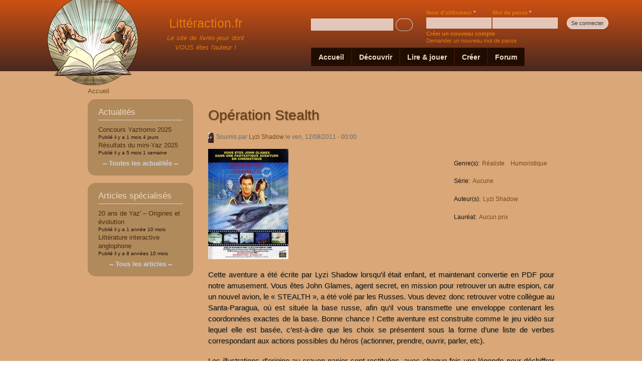

--- FILE ---
content_type: text/html; charset=utf-8
request_url: http://litteraction.fr/livre-jeu/operation-stealth
body_size: 11179
content:
<!DOCTYPE html PUBLIC "-//W3C//DTD XHTML+RDFa 1.0//EN"
  "http://www.w3.org/MarkUp/DTD/xhtml-rdfa-1.dtd">
<html xmlns="http://www.w3.org/1999/xhtml" xml:lang="fr" version="XHTML+RDFa 1.0" dir="ltr"
  xmlns:content="http://purl.org/rss/1.0/modules/content/"
  xmlns:dc="http://purl.org/dc/terms/"
  xmlns:foaf="http://xmlns.com/foaf/0.1/"
  xmlns:og="http://ogp.me/ns#"
  xmlns:rdfs="http://www.w3.org/2000/01/rdf-schema#"
  xmlns:sioc="http://rdfs.org/sioc/ns#"
  xmlns:sioct="http://rdfs.org/sioc/types#"
  xmlns:skos="http://www.w3.org/2004/02/skos/core#"
  xmlns:xsd="http://www.w3.org/2001/XMLSchema#">

<head profile="http://www.w3.org/1999/xhtml/vocab">
  <meta http-equiv="Content-Type" content="text/html; charset=utf-8" />
<meta content="Opération Stealth" about="/livre-jeu/operation-stealth" property="dc:title" />
<meta about="/livre-jeu/operation-stealth" property="sioc:num_replies" content="1" datatype="xsd:integer" />
<meta name="description" content="Vous êtes en mission pour trouver un autre agent secret comme vous car un nouvel avion, le « STEALTH » a été volé par les Russes (le « Stealth » est spécial car on ne le détecte pas sur un radar normal ou un radar à E.C.M.) donc il faut retrouver votre collègue au Santa-Paragua (car c&#039;est là que se place la base des Russes) il vous donnera une enveloppe avec les coordonnées exactes de la base.
(Introduction originale écrite quand l&#039;auteur avait entre 7 et 10 ans)" />
<link rel="shortcut icon" href="https://litteraction.fr/sites/default/files/favicon2.png" type="image/png" />
<meta property="og:description" content="Vous êtes en mission pour trouver un autre agent secret comme vous car un nouvel avion, le « STEALTH » a été volé par les Russes (le « Stealth » est spécial car on ne le détecte pas sur un radar normal ou un radar à E.C.M.) donc il faut retrouver votre collègue au Santa-Paragua (car c&#039;est là que se place la base des Russes) il vous donnera une enveloppe avec les coordonnées exactes de la base.
(Introduction originale écrite quand l&#039;auteur avait entre 7 et 10 ans)" />
<meta property="og:site_name" content="Littéraction.fr" />
<meta property="og:url" content="https://litteraction.fr/livre-jeu/operation-stealth" />
<link rel="canonical" href="/livre-jeu/operation-stealth" />
<link rel="shortlink" href="/node/186" />
<meta name="copyright" content="Par Alexis Ravel" />
<meta property="og:title" content="Opération Stealth" />
<meta property="og:type" content="article" />
  <title>Opération Stealth | Littéraction.fr</title>
  <link type="text/css" rel="stylesheet" href="https://litteraction.fr/sites/default/files/css/css_Z_KQyXTcIGmFPRfGZOOTJ1xsEckXlqMhF53CkTgnOVA.css" media="all" />
<link type="text/css" rel="stylesheet" href="https://litteraction.fr/sites/default/files/css/css_X7cJV68xuvpOSpMQ9bOTiAzQO42Thzxk9orktOK3A-c.css" media="all" />
<link type="text/css" rel="stylesheet" href="https://litteraction.fr/sites/default/files/css/css_ZFSyXv4G5hc62lyAIlwW6pCcFaTT1YD9Q8KcBmItb3Q.css" media="all" />
<link type="text/css" rel="stylesheet" href="https://litteraction.fr/sites/default/files/css/css_zJGgldiHI8QRsn0pUTYYTxyNUGoXZMcuhq1CgHQRni8.css" media="all" />
<link type="text/css" rel="stylesheet" href="https://litteraction.fr/sites/default/files/css/css_2THG1eGiBIizsWFeexsNe1iDifJ00QRS9uSd03rY9co.css" media="print" />

<!--[if lte IE 7]>
<link type="text/css" rel="stylesheet" href="https://litteraction.fr/themes/bartik/css/ie.css?t7pvsr" media="all" />
<![endif]-->

<!--[if IE 6]>
<link type="text/css" rel="stylesheet" href="https://litteraction.fr/themes/bartik/css/ie6.css?t7pvsr" media="all" />
<![endif]-->
<link type="text/css" rel="stylesheet" href="https://litteraction.fr/themes/bartik/css/litteraction-mobile.css?t7pvsr" media="all" />
  <script type="text/javascript">
<!--//--><![CDATA[//><!--
window.google_analytics_uacct = "UA-33362269-1";
//--><!]]>
</script>
<script type="text/javascript" src="https://litteraction.fr/misc/jquery.js?v=1.4.4"></script>
<script type="text/javascript" src="https://litteraction.fr/misc/jquery.once.js?v=1.2"></script>
<script type="text/javascript" src="https://litteraction.fr/misc/drupal.js?t7pvsr"></script>
<script type="text/javascript" src="https://litteraction.fr/sites/all/modules/comment_notify/comment_notify.js?t7pvsr"></script>
<script type="text/javascript" src="https://litteraction.fr/sites/default/files/languages/fr_q4Ga4sDqG4M5xubHD6hd7-P6mKQpM-cOdIyd6HNcCJ0.js?t7pvsr"></script>
<script type="text/javascript" src="https://litteraction.fr/sites/all/libraries/colorbox/colorbox/jquery.colorbox-min.js?t7pvsr"></script>
<script type="text/javascript" src="https://litteraction.fr/sites/all/modules/colorbox/js/colorbox.js?t7pvsr"></script>
<script type="text/javascript" src="https://litteraction.fr/sites/all/modules/colorbox/styles/default/colorbox_default_style.js?t7pvsr"></script>
<script type="text/javascript" src="https://litteraction.fr/sites/all/modules/panels/js/panels.js?t7pvsr"></script>
<script type="text/javascript" src="https://litteraction.fr/sites/all/libraries/superfish/jquery.hoverIntent.minified.js?t7pvsr"></script>
<script type="text/javascript" src="https://litteraction.fr/sites/all/libraries/superfish/jquery.bgiframe.min.js?t7pvsr"></script>
<script type="text/javascript" src="https://litteraction.fr/sites/all/libraries/superfish/superfish.js?t7pvsr"></script>
<script type="text/javascript" src="https://litteraction.fr/sites/all/libraries/superfish/supersubs.js?t7pvsr"></script>
<script type="text/javascript" src="https://litteraction.fr/sites/all/libraries/superfish/supposition.js?t7pvsr"></script>
<script type="text/javascript" src="https://litteraction.fr/sites/all/libraries/superfish/sftouchscreen.js?t7pvsr"></script>
<script type="text/javascript" src="https://litteraction.fr/sites/all/modules/views_slideshow/js/views_slideshow.js?t7pvsr"></script>
<script type="text/javascript" src="https://litteraction.fr/sites/all/modules/extlink/extlink.js?t7pvsr"></script>
<script type="text/javascript" src="https://litteraction.fr/sites/all/modules/google_analytics/googleanalytics.js?t7pvsr"></script>
<script type="text/javascript">
<!--//--><![CDATA[//><!--
var _gaq = _gaq || [];_gaq.push(["_setAccount", "UA-33362269-1"]);_gaq.push(["_trackPageview"]);(function() {var ga = document.createElement("script");ga.type = "text/javascript";ga.async = true;ga.src = ("https:" == document.location.protocol ? "https://ssl" : "http://www") + ".google-analytics.com/ga.js";var s = document.getElementsByTagName("script")[0];s.parentNode.insertBefore(ga, s);})();
//--><!]]>
</script>
<script type="text/javascript" src="https://litteraction.fr/misc/tableheader.js?t7pvsr"></script>
<script type="text/javascript" src="https://litteraction.fr/modules/filter/filter.js?t7pvsr"></script>
<script type="text/javascript" src="https://litteraction.fr/misc/textarea.js?v=7.14"></script>
<script type="text/javascript" src="https://litteraction.fr/sites/all/modules/mollom/mollom.js?t7pvsr"></script>
<script type="text/javascript" src="https://litteraction.fr/sites/all/modules/field_group/field_group.js?t7pvsr"></script>
<script type="text/javascript" src="https://litteraction.fr/misc/form.js?t7pvsr"></script>
<script type="text/javascript" src="https://litteraction.fr/misc/collapse.js?t7pvsr"></script>
<script type="text/javascript">
<!--//--><![CDATA[//><!--
jQuery(function(){
jQuery('#superfish-1').supersubs({minWidth: 12, maxWidth: 27, extraWidth: 1}).superfish({
delay: 300,
animation: {opacity:'show',height:'show',width:'show'},
speed: 200,
autoArrows: true,
dropShadows: true});
});
//--><!]]>
</script>
<script type="text/javascript">
<!--//--><![CDATA[//><!--
jQuery.extend(Drupal.settings, {"basePath":"\/","pathPrefix":"","ajaxPageState":{"theme":"bartik","theme_token":"4rsZJHGsb4U0zaguXC2IyIbMAmAcgfDdVuMRi_54Vn8","js":{"0":1,"misc\/jquery.js":1,"misc\/jquery.once.js":1,"misc\/drupal.js":1,"sites\/all\/modules\/comment_notify\/comment_notify.js":1,"public:\/\/languages\/fr_q4Ga4sDqG4M5xubHD6hd7-P6mKQpM-cOdIyd6HNcCJ0.js":1,"sites\/all\/libraries\/colorbox\/colorbox\/jquery.colorbox-min.js":1,"sites\/all\/modules\/colorbox\/js\/colorbox.js":1,"sites\/all\/modules\/colorbox\/styles\/default\/colorbox_default_style.js":1,"sites\/all\/modules\/panels\/js\/panels.js":1,"sites\/all\/libraries\/superfish\/jquery.hoverIntent.minified.js":1,"sites\/all\/libraries\/superfish\/jquery.bgiframe.min.js":1,"sites\/all\/libraries\/superfish\/superfish.js":1,"sites\/all\/libraries\/superfish\/supersubs.js":1,"sites\/all\/libraries\/superfish\/supposition.js":1,"sites\/all\/libraries\/superfish\/sftouchscreen.js":1,"sites\/all\/modules\/views_slideshow\/js\/views_slideshow.js":1,"sites\/all\/modules\/extlink\/extlink.js":1,"sites\/all\/modules\/google_analytics\/googleanalytics.js":1,"1":1,"misc\/tableheader.js":1,"modules\/filter\/filter.js":1,"misc\/textarea.js":1,"sites\/all\/modules\/mollom\/mollom.js":1,"sites\/all\/modules\/field_group\/field_group.js":1,"misc\/form.js":1,"misc\/collapse.js":1,"2":1},"css":{"modules\/system\/system.base.css":1,"modules\/system\/system.menus.css":1,"modules\/system\/system.messages.css":1,"modules\/system\/system.theme.css":1,"sites\/all\/modules\/comment_notify\/comment_notify.css":1,"modules\/aggregator\/aggregator.css":1,"modules\/comment\/comment.css":1,"sites\/all\/modules\/date\/date_api\/date.css":1,"sites\/all\/modules\/date\/date_popup\/themes\/datepicker.1.7.css":1,"modules\/field\/theme\/field.css":1,"sites\/all\/modules\/mollom\/mollom.css":1,"modules\/node\/node.css":1,"modules\/poll\/poll.css":1,"modules\/search\/search.css":1,"modules\/user\/user.css":1,"sites\/all\/modules\/views\/css\/views.css":1,"sites\/all\/modules\/colorbox\/styles\/default\/colorbox_default_style.css":1,"sites\/all\/modules\/ctools\/css\/ctools.css":1,"sites\/all\/modules\/panels\/css\/panels.css":1,"sites\/all\/libraries\/superfish\/css\/superfish.css":1,"sites\/all\/libraries\/superfish\/css\/superfish-vertical.css":1,"sites\/all\/libraries\/superfish\/css\/superfish-navbar.css":1,"sites\/all\/modules\/views_slideshow\/views_slideshow.css":1,"sites\/all\/modules\/extlink\/extlink.css":1,"sites\/all\/libraries\/superfish\/style\/coffee.css":1,"modules\/filter\/filter.css":1,"sites\/all\/modules\/field_group\/field_group.field_ui.css":1,"sites\/all\/modules\/field_group\/field_group.css":1,"themes\/bartik\/css\/layout.css":1,"themes\/bartik\/css\/style.css":1,"themes\/bartik\/css\/colors.css":1,"themes\/bartik\/css\/print.css":1,"themes\/bartik\/css\/ie.css":1,"themes\/bartik\/css\/ie6.css":1,"themes\/bartik\/css\/litteraction-mobile.css":1}},"colorbox":{"opacity":"0.85","current":"{current} of {total}","previous":"\u00ab Prev","next":"Next \u00bb","close":"Close","maxWidth":"100%","maxHeight":"100%","fixed":true,"__drupal_alter_by_ref":["default"]},"extlink":{"extTarget":"_blank","extClass":0,"extSubdomains":1,"extExclude":"","extInclude":"","extAlert":0,"extAlertText":"This link will take you to an external web site. We are not responsible for their content.","mailtoClass":0},"googleanalytics":{"trackOutbound":1,"trackMailto":1,"trackDownload":1,"trackDownloadExtensions":"7z|aac|arc|arj|asf|asx|avi|bin|csv|doc|exe|flv|gif|gz|gzip|hqx|jar|jpe?g|js|mp(2|3|4|e?g)|mov(ie)?|msi|msp|pdf|phps|png|ppt|qtm?|ra(m|r)?|sea|sit|tar|tgz|torrent|txt|wav|wma|wmv|wpd|xls|xml|z|zip"},"wysiwyg":{"triggers":{"edit-comment-body-und-0-format--2":{"field":"edit-comment-body-und-0-value","formatplain_text":{"editor":"none","status":1,"toggle":1,"resizable":1}}}},"field_group":{"fieldset":"full"}});
//--><!]]>
</script>
</head>
<body class="html not-front not-logged-in one-sidebar sidebar-first page-node page-node- page-node-186 node-type-aventure-interactive triptych footer-columns" >
  <div id="skip-link">
    <a href="#main-content" class="element-invisible element-focusable">Aller au contenu principal</a>
  </div>
    <div id="page-wrapper"><div id="page">

  <div id="header" class="without-secondary-menu"><div class="section clearfix">

          <a href="/" title="Accueil" rel="home" id="logo">
        <img src="https://litteraction.fr/sites/default/files/litteraction4.png" alt="Accueil" />
      </a>
    
          <div id="name-and-slogan">

                              <div id="site-name">
              <strong>
                <a href="/" title="Accueil" rel="home"><span>Littéraction.fr</span></a>
              </strong>
            </div>
                  
                  <div id="site-slogan">
            Le site de livres-jeux dont <br> VOUS êtes l'auteur !          </div>
        
      </div> <!-- /#name-and-slogan -->
    
      <div class="region region-header">
    <div id="block-user-login" class="block block-user">

    <h2 class="element-invisible">Connexion utilisateur</h2>
  
  <div class="content">
    <form action="/livre-jeu/operation-stealth?destination=node/186" method="post" id="user-login-form" accept-charset="UTF-8"><div><div class="form-item form-type-textfield form-item-name">
  <label for="edit-name--2">Nom d'utilisateur <span class="form-required" title="Ce champ est obligatoire.">*</span></label>
 <input type="text" id="edit-name--2" name="name" value="" size="15" maxlength="60" class="form-text required" />
</div>
<div class="form-item form-type-password form-item-pass">
  <label for="edit-pass">Mot de passe <span class="form-required" title="Ce champ est obligatoire.">*</span></label>
 <input type="password" id="edit-pass" name="pass" size="15" maxlength="60" class="form-text required" />
</div>
<div class="item-list"><ul><li class="first"><a href="/user/register" title="Créer un nouveau compte utilisateur.">Créer un nouveau compte</a></li>
<li class="last"><a href="/user/password" title="Demander un nouveau mot de passe par courriel.">Demander un nouveau mot de passe</a></li>
</ul></div><input type="hidden" name="form_build_id" value="form-F62IacLFnpVoMtr4IZE9pmlvUBthmb5mkkvxGLeOC6k" />
<input type="hidden" name="form_id" value="user_login_block" />
<div class="form-actions form-wrapper" id="edit-actions--2"><input type="submit" id="edit-submit--2" name="op" value="Se connecter" class="form-submit" /></div></div></form>  </div>
</div>
<div id="block-search-form" class="block block-search">

    <h2 class="element-invisible">Rechercher</h2>
  
  <div class="content">
    <form action="/livre-jeu/operation-stealth" method="post" id="search-block-form" accept-charset="UTF-8"><div><div class="container-inline">
    <div class="form-item form-type-textfield form-item-search-block-form">
  <label class="element-invisible" for="edit-search-block-form--2">Rechercher </label>
 <input title="Indiquer les termes à rechercher" type="text" id="edit-search-block-form--2" name="search_block_form" value="" size="15" maxlength="128" class="form-text" />
</div>
<div class="form-actions form-wrapper" id="edit-actions--3"><input type="submit" id="edit-submit--3" name="op" value="Rechercher" class="form-submit" /></div><input type="hidden" name="form_build_id" value="form-CkPjD25ypk0Oug4fs4V5oLnj3Qsxn9kVkgr-Vr8x6us" />
<input type="hidden" name="form_id" value="search_block_form" />
</div>
</div></form>  </div>
</div>
<div id="block-superfish-1" class="block block-superfish">

    <h2 class="element-invisible">Main menu</h2>
  
  <div class="content">
    <ul id="superfish-1" class="sf-menu main-menu sf-horizontal sf-style-coffee sf-total-items-5 sf-parent-items-3 sf-single-items-2"><li id="menu-218-1" class="first odd sf-item-1 sf-depth-1 sf-no-children"><a href="/" title="" class="sf-depth-1 ">Accueil</a></li><li id="menu-318-1" class="middle even sf-item-2 sf-depth-1 sf-total-children-5 sf-parent-children-2 sf-single-children-3 menuparent"><a href="/presentation/livre-dont-on-est-le-heros/la-litterature-interactive" class="sf-depth-1  menuparent">Découvrir</a><ul><li id="menu-319-1" class="first odd sf-item-1 sf-depth-2 sf-total-children-3 sf-parent-children-0 sf-single-children-3 menuparent"><a href="/presentation/livre-dont-on-est-le-heros/la-litterature-interactive" class="sf-depth-2  menuparent">La littérature interactive</a><ul><li id="menu-414-1" class="first odd sf-item-1 sf-depth-3 sf-no-children"><a href="/presentation/livre-dont-on-est-le-heros/la-litterature-interactive" title="" class="sf-depth-3 ">Présentation de la littéraction</a></li><li id="menu-320-1" class="middle even sf-item-2 sf-depth-3 sf-no-children"><a href="/presentation/livre-dont-on-est-le-heros/histoire-des-livres-jeux" class="sf-depth-3 ">Histoire des livres-jeux</a></li><li id="menu-321-1" class="last odd sf-item-3 sf-depth-3 sf-no-children"><a href="/presentation/livre-dont-on-est-le-heros/lexique-des-livres-dont-vous-etes-le-heros" class="sf-depth-3 ">Lexique des livres dont vous êtes le héros</a></li></ul></li><li id="menu-410-1" class="middle even sf-item-2 sf-depth-2 sf-total-children-3 sf-parent-children-0 sf-single-children-3 menuparent"><a href="/presentation/livre-dont-on-est-le-heros/revues-et-webzines" class="sf-depth-2  menuparent">Revues et webzines</a><ul><li id="menu-411-1" class="first odd sf-item-1 sf-depth-3 sf-no-children"><a href="/presentation/livre-dont-on-est-le-heros/heros" class="sf-depth-3 ">Héros</a></li><li id="menu-413-1" class="middle even sf-item-2 sf-depth-3 sf-no-children"><a href="/presentation/livre-dont-on-est-le-heros/draco-venturus" class="sf-depth-3 ">Draco Venturus</a></li><li id="menu-412-1" class="last odd sf-item-3 sf-depth-3 sf-no-children"><a href="/presentation/livre-dont-on-est-le-heros/la-feuille-d-aventure" class="sf-depth-3 ">La Feuille d&#039;Aventure</a></li></ul></li><li id="menu-436-1" class="middle odd sf-item-3 sf-depth-2 sf-no-children"><a href="/articles_livres_jeux%20" title="" class="sf-depth-2 ">Articles spécialisés</a></li><li id="menu-435-1" class="middle even sf-item-4 sf-depth-2 sf-no-children"><a href="/actualites_litterature_interactive" title="" class="sf-depth-2 ">Actualités</a></li><li id="menu-813-1" class="last odd sf-item-5 sf-depth-2 sf-no-children"><a href="http://litteraction.fr/presentation/livre-dont-on-est-le-heros/partenaires" title="" class="sf-depth-2 ">Communauté</a></li></ul></li><li id="menu-477-1" class="middle odd sf-item-3 sf-depth-1 sf-total-children-4 sf-parent-children-0 sf-single-children-4 menuparent"><a href="/romans-hypertextuels" title="" class="sf-depth-1  menuparent">Lire &amp; jouer</a><ul><li id="menu-478-1" class="first odd sf-item-1 sf-depth-2 sf-no-children"><a href="/romans-hypertextuels" title="" class="sf-depth-2 ">Les récits interactifs</a></li><li id="menu-479-1" class="middle even sf-item-2 sf-depth-2 sf-no-children"><a href="/auteurs-livres-jeux%20" title="" class="sf-depth-2 ">Les auteurs</a></li><li id="menu-480-1" class="middle odd sf-item-3 sf-depth-2 sf-no-children"><a href="/presentation/livre-dont-on-est-le-heros/concours-yaztromo" class="sf-depth-2 ">Concours Yaztromo</a></li><li id="menu-814-1" class="last even sf-item-4 sf-depth-2 sf-no-children"><a href="http://litteraction.fr/presentation/livre-dont-on-est-le-heros/mini-yaz" title="" class="sf-depth-2 ">Mini Yaz</a></li></ul></li><li id="menu-481-1" class="middle even sf-item-4 sf-depth-1 sf-total-children-3 sf-parent-children-0 sf-single-children-3 menuparent"><a href="/projets-recits-hypertextes" title="" class="sf-depth-1  menuparent">Créer</a><ul><li id="menu-484-1" class="first odd sf-item-1 sf-depth-2 sf-no-children"><a href="/projets-recits-hypertextes" title="" class="sf-depth-2 ">Projets en cours</a></li><li id="menu-483-1" class="middle even sf-item-2 sf-depth-2 sf-no-children"><a href="/conseils_ecriture_livres_jeux" title="" class="sf-depth-2 ">Conseils</a></li><li id="menu-482-1" class="last odd sf-item-3 sf-depth-2 sf-no-children"><a href="/presentation/livre-dont-on-est-le-heros/logiciels" class="sf-depth-2 ">Logiciels</a></li></ul></li><li id="menu-815-1" class="last odd sf-item-5 sf-depth-1 sf-no-children"><a href="http://rdv1.dnsalias.net/forum/" title="" class="sf-depth-1 ">Forum</a></li></ul>  </div>
</div>
  </div>

    
    
  </div></div> <!-- /.section, /#header -->

  
  
  <div id="main-wrapper" class="clearfix"><div id="main" class="clearfix">

          <div id="breadcrumb"><h2 class="element-invisible">Vous êtes ici</h2><div class="breadcrumb"><a href="/">Accueil</a></div></div>
    
          <div id="sidebar-first" class="column sidebar"><div class="section">
          <div class="region region-sidebar-first">
    <div id="block-views-actualit-s-block" class="block block-views">

    <h2>Actualités</h2>
  
  <div class="content">
    <div class="view view-actualit-s view-id-actualit_s view-display-id-block view-dom-id-a52102e3dc3718e9e85e8f4ac066312e">
        
  
  
      <div class="view-content">
        <div class="views-row views-row-1 views-row-odd views-row-first">
      
  <div class="views-field views-field-title">        <span class="field-content"><a href="/article/litterature-interactive/concours-yaztromo-2025">Concours Yaztromo 2025</a></span>  </div>  
  <div class="views-field views-field-created">    <span class="views-label views-label-created">Publié il y a </span>    <span class="field-content">1 mois 4 jours</span>  </div>  </div>
  <div class="views-row views-row-2 views-row-even views-row-last">
      
  <div class="views-field views-field-title">        <span class="field-content"><a href="/article/litterature-interactive/resultats-du-mini-yaz-2025">Résultats du mini-Yaz 2025</a></span>  </div>  
  <div class="views-field views-field-created">    <span class="views-label views-label-created">Publié il y a </span>    <span class="field-content">5 mois 1 semaine</span>  </div>  </div>
    </div>
  
  
  
  
      <div class="view-footer">
      <p><a href="http://litteraction.fr/actualites_litterature_interactive"> -- Toutes les actualités -- </a></p>
    </div>
  
  
</div>  </div>
</div>
<div id="block-views-articles-sp-cialis-s-block" class="block block-views">

    <h2>Articles spécialisés</h2>
  
  <div class="content">
    <div class="view view-articles-sp-cialis-s view-id-articles_sp_cialis_s view-display-id-block view-dom-id-471871297472ad3f0eaeebf499271e5c">
        
  
  
      <div class="view-content">
        <div class="views-row views-row-1 views-row-odd views-row-first">
      
  <div class="views-field views-field-title">        <span class="field-content"><a href="/article/litterature-interactive/20-ans-de-yaz-origines-et-evolution">20 ans de Yaz&#039; – Origines et évolution</a></span>  </div>  
  <div class="views-field views-field-created">    <span class="views-label views-label-created">Publié il y a </span>    <span class="field-content">1 année 10 mois</span>  </div>  </div>
  <div class="views-row views-row-2 views-row-even views-row-last">
      
  <div class="views-field views-field-title">        <span class="field-content"><a href="/article/litterature-interactive/litterature-interactive-anglophone">Littérature interactive anglophone</a></span>  </div>  
  <div class="views-field views-field-created">    <span class="views-label views-label-created">Publié il y a </span>    <span class="field-content">8 années 10 mois</span>  </div>  </div>
    </div>
  
  
  
  
      <div class="view-footer">
      <p><a href="http://litteraction.fr/articles_livres_jeux"> -- Tous les articles -- </a></p>
    </div>
  
  
</div>  </div>
</div>
  </div>
      </div></div> <!-- /.section, /#sidebar-first -->
    
    <div id="content" class="column"><div class="section">
            <a id="main-content"></a>
                    <h1 class="title" id="page-title">
          Opération Stealth        </h1>
                          <div class="tabs">
                  </div>
                          <div class="region region-content">
    <div id="block-system-main" class="block block-system">

    
  <div class="content">
    <div id="node-186" class="node node-aventure-interactive node-full clearfix" about="/livre-jeu/operation-stealth" typeof="sioc:Item foaf:Document">

      
      <div class="meta submitted">
        <div class="user-picture">
    <a href="/users/lyzi-shadow" title="Voir le profil utilisateur."><img typeof="foaf:Image" src="https://litteraction.fr/sites/default/files/styles/thumbnail/public/pictures/picture-79-1345752425.jpg" alt="Portrait de Lyzi Shadow" title="Portrait de Lyzi Shadow" /></a>  </div>
      <span property="dc:date dc:created" content="2011-08-12T00:00:00+02:00" datatype="xsd:dateTime" rel="sioc:has_creator">Soumis par <a href="/users/lyzi-shadow" title="Voir le profil utilisateur." class="username" xml:lang="" about="/users/lyzi-shadow" typeof="sioc:UserAccount" property="foaf:name">Lyzi Shadow</a> le ven, 12/08/2011 - 00:00</span>    </div>
  
  <div class="content clearfix">
    <div class="field field-name-field-couverture field-type-image field-label-hidden"><div class="field-items"><div class="field-item even"><a href="https://litteraction.fr/sites/default/files/illustration_de_la_boite_1.jpg" title="Une aventure de Glames, John Glames" class="colorbox" rel="gallery-186"><img typeof="foaf:Image" src="https://litteraction.fr/sites/default/files/styles/medium/public/illustration_de_la_boite_1.jpg" width="160" height="220" alt="Une aventure de Glames, John Glames" title="" /></a></div></div></div><div class="field field-name-field-genre field-type-taxonomy-term-reference field-label-inline clearfix"><h3 class="field-label">Genre(s): </h3><ul class="links inline"><li class="taxonomy-term-reference-0"><a href="/genre/realiste" typeof="skos:Concept" property="rdfs:label skos:prefLabel">Réaliste</a></li><li class="taxonomy-term-reference-1"><a href="/genre/humoristique-parodique-0" typeof="skos:Concept" property="rdfs:label skos:prefLabel">Humoristique</a></li></ul></div><div class="field field-name-field-s-rie field-type-taxonomy-term-reference field-label-inline clearfix"><h3 class="field-label">Série: </h3><ul class="links inline"><li class="taxonomy-term-reference-0"><a href="/serie/aucune" typeof="skos:Concept" property="rdfs:label skos:prefLabel">Aucune</a></li></ul></div><div class="field field-name-field-auteurs-s- field-type-taxonomy-term-reference field-label-inline clearfix"><h3 class="field-label">Auteur(s): </h3><ul class="links inline"><li class="taxonomy-term-reference-0"><a href="/auteurs/lyzi-shadow" typeof="skos:Concept" property="rdfs:label skos:prefLabel">Lyzi Shadow</a></li></ul></div><div class="field field-name-field-laur-at field-type-taxonomy-term-reference field-label-inline clearfix"><h3 class="field-label">Lauréat: </h3><ul class="links inline"><li class="taxonomy-term-reference-0"><a href="/laureat/aucun-prix" typeof="skos:Concept" property="rdfs:label skos:prefLabel">Aucun prix</a></li></ul></div><div class="field field-name-body field-type-text-with-summary field-label-hidden"><div class="field-items"><div class="field-item even" property="content:encoded"><p style="text-align: justify;">Cette aventure a été écrite par Lyzi Shadow lorsqu’il était enfant, et maintenant convertie en PDF pour notre amusement. Vous êtes John Glames, agent secret, en mission pour retrouver un autre espion, car un nouvel avion, le « STEALTH », a été volé par les Russes. Vous devez donc retrouver votre collègue au Santa-Paragua, où est située la base russe, afin qu’il vous transmette une enveloppe contenant les coordonnées exactes de la base. Bonne chance ! Cette aventure est construite comme le jeu vidéo sur lequel elle est basée, c’est-à-dire que les choix se présentent sous la forme d’une liste de verbes correspondant aux actions possibles du héros (actionner, prendre, ouvrir, parler, etc).</p>
<p>Les illustrations d'origine au crayon papier sont restituées, avec chaque fois une légende pour déchiffrer l'image, malgré le manque de talent du jeune dessinateur... Pour cette "édition 2011", plusieurs notes de l'auteur maintenant adulte reviennent sur l'aventure, apportant avec humour critiques et explications.</p>
</div></div></div><div class="field field-name-field-nombre-de-paragraphes field-type-number-integer field-label-hidden"><div class="field-items"><div class="field-item even">141 paragraphes</div></div></div><div class="field field-name-field-aventure field-type-file field-label-above"><div class="field-label">Aventure:&nbsp;</div><div class="field-items"><div class="field-item even"><table class="sticky-enabled">
 <thead><tr><th>Fichier(s) attaché(s)</th><th>Taille</th> </tr></thead>
<tbody>
 <tr class="odd"><td><span class="file"><img class="file-icon" alt="" title="application/pdf" src="/modules/file/icons/application-pdf.png" /> <a href="/sites/all/modules/pubdlcnt/pubdlcnt.php?file=https://litteraction.fr/sites/default/files/operation_stealth_-_avh_de_gosse_0.pdf&nid=186" type="application/pdf; length=9275652" title="operation_stealth_-_avh_de_gosse.pdf">Opération &quot;Stealth&quot;</a> (1315)</span></td><td>8.85 Mo</td> </tr>
</tbody>
</table>
</div></div></div><fieldset class="field-group-fieldset group-champs-jeu collapsible  form-wrapper" id="node_aventure_interactive_full_group_champs_jeu"><legend><span class="fieldset-legend">Jeu</span></legend><div class="fieldset-wrapper"><div class="field field-name-field-type-de-r-gles field-type-taxonomy-term-reference field-label-inline clearfix"><h3 class="field-label">Type de règles: </h3><ul class="links inline"><li class="taxonomy-term-reference-0"><a href="/type-de-regles/sans" typeof="skos:Concept" property="rdfs:label skos:prefLabel">Sans</a></li></ul></div><div class="field field-name-field-hasard field-type-taxonomy-term-reference field-label-inline clearfix"><h3 class="field-label">Hasard: </h3><ul class="links inline"><li class="taxonomy-term-reference-0"><a href="/hasard/sans" typeof="skos:Concept" property="rdfs:label skos:prefLabel">Sans</a></li></ul></div><div class="field field-name-field-libert-d-action field-type-taxonomy-term-reference field-label-inline clearfix"><h3 class="field-label">Liberté d&#039;action: </h3><ul class="links inline"><li class="taxonomy-term-reference-0"><a href="/liberte-d-action/faible" typeof="skos:Concept" property="rdfs:label skos:prefLabel">Faible</a></li></ul></div><div class="field field-name-field-difficult- field-type-taxonomy-term-reference field-label-inline clearfix"><h3 class="field-label">Difficulté: </h3><ul class="links inline"><li class="taxonomy-term-reference-0"><a href="/difficulte/tres-difficile" typeof="skos:Concept" property="rdfs:label skos:prefLabel">Très difficile</a></li></ul></div></div></fieldset>
<fieldset class="field-group-fieldset group-champs-droits collapsible  form-wrapper" id="node_aventure_interactive_full_group_champs_droits"><legend><span class="fieldset-legend">Droits</span></legend><div class="fieldset-wrapper"><div class="field field-name-field-licence field-type-taxonomy-term-reference field-label-inline clearfix"><h3 class="field-label">Licence: </h3><ul class="links inline"><li class="taxonomy-term-reference-0"><a href="/licence/tous-droits-reserves" typeof="skos:Concept" property="rdfs:label skos:prefLabel">Tous droits réservés</a></li></ul></div></div></fieldset>
<div class="field field-name-field-lien-vers-les-critiques-rd field-type-text-long field-label-above"><div class="field-label">Liens:&nbsp;</div><div class="field-items"><div class="field-item even"><ul><li><a href="http://rdv1.dnsalias.net/forum/thread-1486.html">Lien vers les critiques du livre-jeu sur Rendez-vous au 1</a></li>
<li><a href="http://www.la-taverne-des-aventuriers.com/t4635-sujet-de-feedback-pour-operation-stealth">Lien vers les critiques du livre-jeu sur La Taverne des Aventuriers</a></li>
<li>Lien vers l'éditeur en ligne Lulu</li>
</ul></div></div></div>  </div>

  
  <div id="comments" class="comment-wrapper">
          <h2 class="title">Commentaires</h2>
      
  <a id="comment-256"></a>
<div class="comment comment-by-node-author clearfix" about="/comment/256#comment-256" typeof="sioc:Post sioct:Comment">

  <div class="attribution">

      <div class="user-picture">
    <a href="/users/lyzi-shadow" title="Voir le profil utilisateur."><img typeof="foaf:Image" src="https://litteraction.fr/sites/default/files/styles/thumbnail/public/pictures/picture-79-1345752425.jpg" alt="Portrait de Lyzi Shadow" title="Portrait de Lyzi Shadow" /></a>  </div>

    <div class="submitted">
      <p class="commenter-name">
        <span rel="sioc:has_creator"><a href="/users/lyzi-shadow" title="Voir le profil utilisateur." class="username" xml:lang="" about="/users/lyzi-shadow" typeof="sioc:UserAccount" property="foaf:name">Lyzi Shadow</a></span>      </p>
      <p class="comment-time">
        <span property="dc:date dc:created" content="2013-03-24T20:39:17+01:00" datatype="xsd:dateTime">dim, 24/03/2013 - 20:39</span>      </p>
      <p class="comment-permalink">
        <a href="/comment/256#comment-256" class="permalink" rel="bookmark">Permalien</a>      </p>
    </div>
  </div>

  <div class="comment-text">
    <div class="comment-arrow"></div>

    
        <h3 property="dc:title" datatype=""><a href="/comment/256#comment-256" class="permalink" rel="bookmark">Remise en ligne</a></h3>
    
    <div class="content">
      <span rel="sioc:reply_of" resource="/livre-jeu/operation-stealth" class="rdf-meta"></span><div class="field field-name-comment-body field-type-text-long field-label-hidden"><div class="field-items"><div class="field-item even" property="content:encoded"><p>J'ai remis le PDF en ligne, puisqu'il souffrait apparemment du même bug que <em>Conspiration au KGB</em> qui rendait impossible le téléchargement.<br />J'en ai profité pour enlever quelques fautes d'orthographe dans les commentaires de 2011, et régler quelques problèmes de numéros de paragraphes (pardon : de "parags") se retrouvant orphelins en fin de page.</p>
</div></div></div>          </div> <!-- /.content -->

    <ul class="links inline"><li class="comment-reply first last"><a href="/comment/reply/186/256">répondre</a></li>
</ul>  </div> <!-- /.comment-text -->
</div>

      <h2 class="title comment-form">Ajouter un commentaire</h2>
    <form class="comment-form" action="/comment/reply/186" method="post" id="comment-form" accept-charset="UTF-8"><div><div class="form-item form-type-textfield form-item-name">
  <label for="edit-name">Votre nom </label>
 <input type="text" id="edit-name" name="name" value="" size="30" maxlength="60" class="form-text" />
</div>
<div class="form-item form-type-textfield form-item-subject">
  <label for="edit-subject">Sujet </label>
 <input type="text" id="edit-subject" name="subject" value="" size="60" maxlength="64" class="form-text" />
</div>
<div class="field-type-text-long field-name-comment-body field-widget-text-textarea form-wrapper" id="edit-comment-body"><div id="comment-body-add-more-wrapper"><div class="text-format-wrapper"><div class="form-item form-type-textarea form-item-comment-body-und-0-value">
  <label for="edit-comment-body-und-0-value">Comment <span class="form-required" title="Ce champ est obligatoire.">*</span></label>
 <div class="form-textarea-wrapper resizable"><textarea class="text-full form-textarea required" id="edit-comment-body-und-0-value" name="comment_body[und][0][value]" cols="60" rows="5"></textarea></div>
</div>
<fieldset class="filter-wrapper form-wrapper" id="edit-comment-body-und-0-format"><div class="fieldset-wrapper"><input id="edit-comment-body-und-0-format--2" class="wysiwyg" type="hidden" name="comment_body[und][0][format]" value="plain_text" />
<div class="filter-help form-wrapper" id="edit-comment-body-und-0-format-help"><p><a href="/filter/tips" target="_blank">Plus d&#039;information sur les formats de texte</a></p></div><div class="filter-guidelines form-wrapper" id="edit-comment-body-und-0-format-guidelines"><div class="filter-guidelines-item filter-guidelines-plain_text"><h3>Plain text</h3><ul class="tips"><li>Aucune balise HTML autorisée.</li><li>Les adresses de pages web et de courriels sont transformées en liens automatiquement.</li><li>Les lignes et les paragraphes vont à la ligne automatiquement.</li></ul></div></div></div></fieldset>
</div>
</div></div><input type="hidden" name="form_build_id" value="form-Wo_LoVeV60ESFymlC3xNPInyouy2f2EZEZYGJGA8AL0" />
<input type="hidden" name="form_id" value="comment_node_aventure_interactive_form" />
<div class="form-item form-type-textfield form-item-are-you-human">
  <label for="edit-are-you-human">Si vous êtes un être humain, vous devez marquer westworld dans ce champ <span class="form-required" title="Ce champ est obligatoire.">*</span></label>
 <input type="text" id="edit-are-you-human" name="are_you_human" value="" size="9" maxlength="128" class="form-text required" />
</div>
<input class="mollom-content-id" type="hidden" name="mollom[contentId]" value="" />
<input class="mollom-captcha-id" type="hidden" name="mollom[captchaId]" value="" />
<div style="display: none;"><div class="form-item form-type-textfield form-item-mollom-homepage">
 <input title="Homepage" autocomplete="off" type="text" id="edit-mollom-homepage" name="mollom[homepage]" value="" size="60" maxlength="128" class="form-text" />
</div>
</div><div class="form-actions form-wrapper" id="edit-actions"><input type="submit" id="edit-submit" name="op" value="Enregistrer" class="form-submit" /><input type="submit" id="edit-preview" name="op" value="Aperçu" class="form-submit" /></div></div></form>  </div>

</div>
  </div>
</div>
  </div>
      
    </div></div> <!-- /.section, /#content -->

    
  </div></div> <!-- /#main, /#main-wrapper -->

      <div id="triptych-wrapper"><div id="triptych" class="clearfix">
        <div class="region region-triptych-first">
    <div id="block-views-derni-re-aventure-block" class="block block-views">

    <h2>Aventures récentes</h2>
  
  <div class="content">
    <div class="view view-derni-re-aventure view-id-derni_re_aventure view-display-id-block texte-justifie view-dom-id-4323470179a9a6413078612c66e32166">
        
  
  
      <div class="view-content">
        <div class="views-row views-row-1 views-row-odd views-row-first views-row-last">
      
  <div class="views-field views-field-title">        <span class="field-content"><div style="font-size:1.5em;">
<a href="/livre-jeu/ashar-l-usurpateur">Ashar, l&#039;Usurpateur</a></div>
</span>  </div>  
  <div class="views-field views-field-field-couverture">        <div class="field-content"><div style="float:left; margin-right:10px;">
<a href="/livre-jeu/ashar-l-usurpateur"><img typeof="foaf:Image" src="https://litteraction.fr/sites/default/files/styles/thumbnail/public/yaz.png" width="65" height="100" alt="Ashar, l&#039;Usurpateur" /></a></div>
</div>  </div>  
  <div class="views-field views-field-field-genre">        <div class="field-content"><a href="/genre/medieval-fantastique" typeof="skos:Concept" property="rdfs:label skos:prefLabel">Médiéval-fantastique</a>, <a href="/genre/fantastique" typeof="skos:Concept" property="rdfs:label skos:prefLabel">Fantastique</a></div>  </div>  
  <span class="views-field views-field-field-auteurs-s-">    <span class="views-label views-label-field-auteurs-s-">Par : </span>    <span class="field-content"><a href="/auteurs/sylvain-woiry" typeof="skos:Concept" property="rdfs:label skos:prefLabel">Sylvain Woiry</a></span>  </span>  
  <div class="views-field views-field-body">        <span class="field-content">Vous êtes Ken-Rhyl, benjamin du roi Borr.Trahi par votre propre sang, vous avez été jeté dans les ténèbres de Havresombre, là d’où nul ne revient....</span>  </div>  </div>
    </div>
  
  
      <div class="attachment attachment-after">
      <div class="view view-derni-re-aventure view-id-derni_re_aventure view-display-id-attachment_1">
        
  
  
      <div class="view-content">
      <table class="views-view-grid cols-2">
  <tbody>
          <tr class="row-1 row-first row-last">
                  <td class="col-1 col-first">
              
  <div class="views-field views-field-title">        <span class="field-content"><div style="font-size:1.5em;">
<a href="/livre-jeu/des-pas-dans-la-neige">Des pas dans la neige</a></div>
</span>  </div>  
  <div class="views-field views-field-field-couverture">        <div class="field-content"><div style="float:left; margin-right:10px;">
<a href="/livre-jeu/des-pas-dans-la-neige"><img typeof="foaf:Image" src="https://litteraction.fr/sites/default/files/styles/thumbnail/public/couverture_5.jpg" width="70" height="100" alt="" /></a></div>
</div>  </div>  
  <div class="views-field views-field-field-genre">        <div class="field-content"><a href="/genre/realiste" typeof="skos:Concept" property="rdfs:label skos:prefLabel">Réaliste</a>, <a href="/genre/policier" typeof="skos:Concept" property="rdfs:label skos:prefLabel">Policier</a></div>  </div>  
  <span class="views-field views-field-field-auteurs-s-">    <span class="views-label views-label-field-auteurs-s-">Par : </span>    <span class="field-content"><a href="/auteurs/flam" typeof="skos:Concept" property="rdfs:label skos:prefLabel">Flam</a></span>  </span>          </td>
                  <td class="col-2 col-last">
              
  <div class="views-field views-field-title">        <span class="field-content"><div style="font-size:1.5em;">
<a href="/livre-jeu/partim500-et-autres-micro-avh">partim500 et autres micro avh</a></div>
</span>  </div>  
  <div class="views-field views-field-field-couverture">        <div class="field-content"><div style="float:left; margin-right:10px;">
<a href="/livre-jeu/partim500-et-autres-micro-avh"><img typeof="foaf:Image" src="https://litteraction.fr/sites/default/files/styles/thumbnail/public/7a2bcs.png" width="100" height="79" alt="" /></a></div>
</div>  </div>  
  <div class="views-field views-field-field-genre">        <div class="field-content"><a href="/genre/humoristique-parodique-0" typeof="skos:Concept" property="rdfs:label skos:prefLabel">Humoristique</a></div>  </div>  
  <span class="views-field views-field-field-auteurs-s-">    <span class="views-label views-label-field-auteurs-s-">Par : </span>    <span class="field-content"><a href="/auteurs/fifre" typeof="skos:Concept" property="rdfs:label skos:prefLabel">fifre</a></span>  </span>          </td>
              </tr>
      </tbody>
</table>
    </div>
  
  
  
  
  
  
</div>    </div>
  
  
  
  
</div>  </div>
</div>
  </div>
        <div class="region region-triptych-middle">
    <div id="block-views-aventure-al-atoire-block" class="block block-views">

    <h2>Une aventure au hasard</h2>
  
  <div class="content">
    <div class="view view-aventure-al-atoire view-id-aventure_al_atoire view-display-id-block texte-justifie view-dom-id-fed5f70d023e3a39a7a24bce8063ca24">
        
  
  
      <div class="view-content">
        <div class="views-row views-row-1 views-row-odd views-row-first views-row-last">
      
  <div class="views-field views-field-title">        <span class="field-content"><div style="font-size:1.5em;">
<a href="/livre-jeu/il-etait-une-fois">Il était une fois</a></div>
</span>  </div>  
  <div class="views-field views-field-field-couverture">        <div class="field-content"><div style="float:left; margin-right:10px;">
<a href="/livre-jeu/il-etait-une-fois"><img typeof="foaf:Image" src="https://litteraction.fr/sites/default/files/styles/thumbnail/public/fleur_2.png" width="71" height="100" alt="" /></a></div>
</div>  </div>  
  <div class="views-field views-field-field-genre">        <div class="field-content"><a href="/genre/realiste" typeof="skos:Concept" property="rdfs:label skos:prefLabel">Réaliste</a>, <a href="/genre/inclassable" typeof="skos:Concept" property="rdfs:label skos:prefLabel">Inclassable</a></div>  </div>  
  <span class="views-field views-field-field-auteurs-s-">    <span class="views-label views-label-field-auteurs-s-">Par : </span>    <span class="field-content"><a href="/auteurs/elvebriwen" typeof="skos:Concept" property="rdfs:label skos:prefLabel">Elvebriwen</a></span>  </span>  
  <div class="views-field views-field-body">        <span class="field-content">Vous auriez aimé être un elfe en armure étincelante, qui chevauche de sombre contrée et terrasse les ennemis d'un seul regard.Vous n'êtes malheureusement qu'une petite humaine craintive qui ne peut même pas lancer des boules de feu. Vous allez devoir compenser l'armure par une détermination sans...</span>  </div>  </div>
    </div>
  
  
  
  
      <div class="view-footer">
      <p><a href="http://litteraction.fr/romans-hypertextuels"> -- Toutes les aventures -- </a></p>
    </div>
  
  
</div>  </div>
</div>
  </div>
        <div class="region region-triptych-last">
    <div id="block-views-aventure-prim-e-al-atoire-block" class="block block-views">

    <h2>Une aventure primée</h2>
  
  <div class="content">
    <div class="view view-aventure-prim-e-al-atoire view-id-aventure_prim_e_al_atoire view-display-id-block texte-justifie view-dom-id-439e5b77af0a1af2be29483810c08c75">
        
  
  
      <div class="view-content">
        <div class="views-row views-row-1 views-row-odd views-row-first views-row-last">
      
  <div class="views-field views-field-title">        <span class="field-content"><div style="font-size:1.5em;">
<a href="/livre-jeu/ad-nauseam-la-serie-saison-1">Ad Nauseam, la série - Saison 1</a></div>
</span>  </div>  
  <div class="views-field views-field-field-couverture">        <div class="field-content"><div style="float:left; margin-right:10px;">
<a href="/livre-jeu/ad-nauseam-la-serie-saison-1"><img typeof="foaf:Image" src="https://litteraction.fr/sites/default/files/styles/thumbnail/public/ad_nauseam_-_s1e1_-_jungle_quotidienne.pdf_-_adobe_acrobat_reader_dc_32-bit.jpg" width="100" height="99" alt="" /></a></div>
</div>  </div>  
  <div class="views-field views-field-field-genre">        <div class="field-content"><a href="/genre/horreur" typeof="skos:Concept" property="rdfs:label skos:prefLabel">Horreur</a>, <a href="/genre/uchronie" typeof="skos:Concept" property="rdfs:label skos:prefLabel">Uchronie</a></div>  </div>  
  <span class="views-field views-field-field-auteurs-s-">    <span class="views-label views-label-field-auteurs-s-">Par : </span>    <span class="field-content"><a href="/auteurs/gwalchmei" typeof="skos:Concept" property="rdfs:label skos:prefLabel">Gwalchmei</a></span>  </span>  
  <div class="views-field views-field-body">        <span class="field-content">Qu’étions-nous devenus ?<br />
Des survivants frappés du sceau de l'arrogance.<br />
Des ombres, titubant au bord de l'abîme.<br />
Des cœurs lourds.<br />
La peur au ventre.<br />
Comment avions-nous pu en arriver là ?<br />
Aveugles...<br />
Sourds...<br />
Dédaigneux...<br />
Cupides...<br />
Nous étions les seuls responsables de notre propre chute.<br />
La...</span>  </div>  
  <span class="views-field views-field-field-laur-at">    <span class="views-label views-label-field-laur-at">Récompense : </span>    <span class="field-content"><a href="/laureat/yaztromo-de-bronze" typeof="skos:Concept" property="rdfs:label skos:prefLabel">Yaztromo de bronze</a></span>  </span>  </div>
    </div>
  
  
  
  
  
  
</div>  </div>
</div>
  </div>
    </div></div> <!-- /#triptych, /#triptych-wrapper -->
  
  <div id="footer-wrapper"><div class="section">

          <div id="footer-columns" class="clearfix">
          <div class="region region-footer-firstcolumn">
    <div id="block-block-2" class="block block-block">

    <h2>à propos</h2>
  
  <div class="content">
    <p><strong><a href="/presentation/livre-dont-on-est-le-heros/faq">FAQ</a></strong></p>
<p><a href="http://rdv1.dnsalias.net/forum/forum-18.html"><strong>Contacter le webmaster</strong></a></p>
<p>(aujourd'hui <a href="https://www.alexis-ravel.com/"><strong>freelance</strong></a>)</p>
<p><strong><a href="http://www.facebook.com/Litteraction.fr">Page Facebook</a></strong></p>
  </div>
</div>
  </div>
                  <div class="region region-footer-thirdcolumn">
    <div id="block-block-1" class="block block-block">

    <h2>Abonnement aux flux RSS</h2>
  
  <div class="content">
    <p><a href="http://litteraction.fr/rss-articles-actualites"><img alt="RSS" src="/feed.png" style="width: 16px; height: 16px; " /> <span style="color:#cc6600;">Flux RSS des actualités</span></a></p>
<p><a href="http://litteraction.fr/rss-articles-specialises"><img alt="RSS" src="/feed.png" style="width: 16px; height: 16px; " /><span style="color:#cc6600;"> </span><span style="color:#cc6600;">Flux RSS des articles spécialisés</span></a></p>
<p><a href="http://litteraction.fr/rss-aventures"><span style="color:#cc6600;"><img alt="RSS" src="/feed.png" style="width: 16px; height: 16px; " /> </span><span style="color:#cc6600;">Flux RSS des aventures interactives</span></a></p>
  </div>
</div>
  </div>
              </div> <!-- /#footer-columns -->
    
    
  </div></div> <!-- /.section, /#footer-wrapper -->

</div></div> <!-- /#page, /#page-wrapper -->
  </body>
</html>


--- FILE ---
content_type: application/javascript
request_url: https://litteraction.fr/sites/all/modules/mollom/mollom.js?t7pvsr
body_size: 726
content:
(function ($) {

/**
 * Open Mollom privacy policy link in a new window.
 *
 * Required for valid XHTML Strict markup.
 */
Drupal.behaviors.mollomPrivacy = {
  attach: function (context) {
    $('.mollom-privacy a', context).click(function () {
      this.target = '_blank';
    });
  }
};

/**
 * Attach click event handlers for CAPTCHA links.
 */
Drupal.behaviors.mollomCaptcha = {
  attach: function (context, settings) {
    // @todo Pass the local settings we get from Drupal.attachBehaviors(), or
    //   inline the click event handlers, or turn them into methods of this
    //   behavior object.
    $('a.mollom-switch-captcha', context).click(getMollomCaptcha);
  }
};

/**
 * Fetch a Mollom CAPTCHA and output the image or audio into the form.
 */
function getMollomCaptcha() {
  // Get the current requested CAPTCHA type from the clicked link.
  var newCaptchaType = $(this).hasClass('mollom-audio-captcha') ? 'audio' : 'image';

  var context = $(this).parents('form');

  // Extract the form build ID and Mollom content ID from the form.
  var formBuildId = $('input[name="form_build_id"]', context).val();
  var mollomContentId = $('input.mollom-content-id', context).val();

  var path = 'mollom/captcha/' + newCaptchaType + '/' + formBuildId;
  if (mollomContentId) {
    path += '/' + mollomContentId;
  }

  // Retrieve a CAPTCHA:
  $.getJSON(Drupal.settings.basePath + path,
    function (data) {
      if (!(data && data.content)) {
        return;
      }
      // Inject new CAPTCHA.
      $('.mollom-captcha-content', context).parent().html(data.content);
      // Update CAPTCHA ID.
      $('input.mollom-captcha-id', context).val(data.captchaId);
      // Add an onclick-event handler for the new link.
      Drupal.attachBehaviors(context);
      // Focus on the CAPTCHA input.
      $('input[name="mollom[captcha]"]', context).focus();
    }
  );
  return false;
}

})(jQuery);
